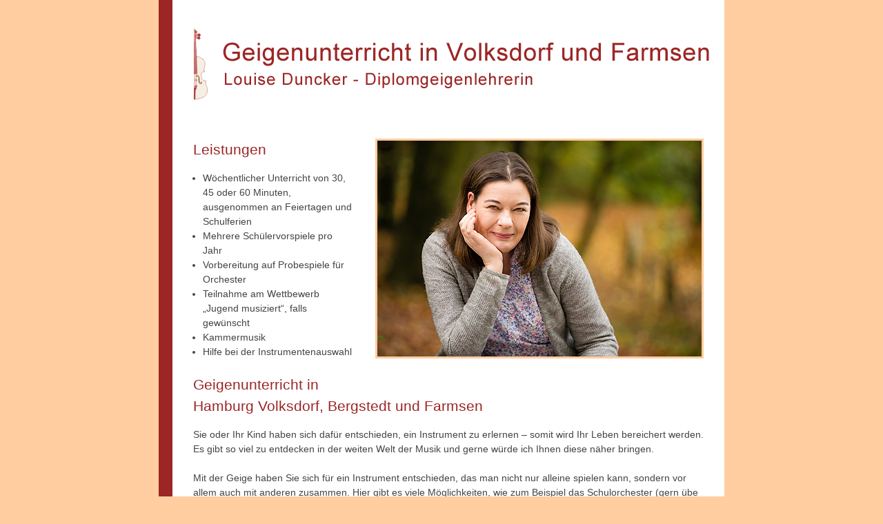

--- FILE ---
content_type: text/html; charset=UTF-8
request_url: http://www.geigenunterricht-volksdorf.de/
body_size: 2384
content:
<!DOCTYPE html>
<!--[if lt IE 7 ]><html lang="de" class="no-js ie6"><![endif]-->
<!--[if IE 7 ]><html lang="de" class="no-js ie7"><![endif]-->
<!--[if IE 8 ]><html lang="de" class="no-js ie8"><![endif]-->
<!--[if IE 9 ]><html lang="de" class="no-js ie9"><![endif]-->
<!--[if (gt IE 9)|!(IE)]><!--><html lang="de"><!--<![endif]-->

<head>
    <meta charset="utf-8"/>
    <meta name="viewport" content="width=device-width,initial-scale=1.0">
    <title>Geige spielen lernen in Hamburg Bergstedt und Volksdorf bei Diplomgeigenlehrerin Louise Duncker</title>

    <!--[if IE]><meta http-equiv="X-UA-Compatible" content="IE=edge,chrome=1" /><![endif]-->
    <meta name="robots" content="index, follow" />
    <meta name="description" content="Geigenunterricht in Hamburg Bergstedt und Volksdorf bei Dipl. Geigenlehrerin Louise Duncker" />
    <meta name="keywords" content="Geigen, Unterricht, Hamburg, Bergstedt, Volksdorf, Louise Duncker, Musik, lernen, Lehrer, Noten" />

    <!-- Favicon -->
    <link rel="shortcut icon" href="favicon.ico" />

    <!-- CSS -->
    <link rel="stylesheet" media="screen,projection" href="css/style.css.php" />
    <link rel="stylesheet" media="print" href="css/print.css" />
</head>

<body>
      <div id="page">
        <div id="header">
            <h1><img src="img/logo.png" alt="Louise Duncker - Diplomgeigenlehrerin"></h1>
        </div>
        <div id="body">
		
			<div id="foto-gross"><img src="img/bild0.jpg" alt="Louise Duncker Hamburg Bergstedt und Volksdorf - Diplomgeigenlehrerin" title="Louise Duncker Hamburg Bergstedt und Volksdorf - Diplomgeigenlehrerin"/></div>
            
			<div id="content-1">
			    <h2>Leistungen</h2>
			    <ul>
			        <li>Wöchentlicher Unterricht von 30, 45 oder 60 Minuten,
                        ausgenommen an Feiertagen und Schulferien</li>
                    <li>Mehrere Schülervorspiele pro Jahr</li>
                    <li>Vorbereitung auf Probespiele für Orchester</li>
                    <li>Teilnahme am Wettbewerb „Jugend musiziert“, falls gewünscht</li>
                    <li>Kammermusik</li>
                    <li>Hilfe bei der Instrumentenauswahl</li>
                </ul>
			</div>
			<div id="content-2">
			    <h2>Geigenunterricht in<br>Hamburg Volksdorf, Bergstedt und Farmsen</h2>
			    <p>Sie oder Ihr Kind haben sich dafür entschieden, ein Instrument zu erlernen &ndash; somit wird Ihr Leben bereichert werden.<br>
				Es gibt so viel zu entdecken in der weiten Welt der Musik und gerne würde ich Ihnen diese näher bringen.</p>
				<p>Mit der Geige haben Sie sich für ein Instrument entschieden, das man nicht nur alleine spielen kann, sondern vor allem auch mit anderen zusammen. 
				Hier gibt es viele Möglichkeiten, wie zum Beispiel das Schulorchester (gern übe ich auch im Unterricht die Orchesternoten mit Ihrem Kind), 
				Laien-Orchester für Erwachsene, Musikfreizeiten oder auch ganz einfach das Zusammenspiel einiger meiner Schüler.</p>
				<p>Wenn Sie sich näher informieren wollen, rufen sie mich doch einfach unter <a href="tel:04051311440">040&nbsp;-&nbsp;51&nbsp;31&nbsp;14&nbsp;40</a> an, ich freue mich!</p>
			
	         	<div id="gallery">
	            	<img src="img/louise-duncker.jpg" alt="Louise Duncker - Diplomgeigenlehrerin Bergstedt Volksdorf" title="Louise Duncker - Diplomgeigenlehrerin Bergstedt Volksdorf"/>
	            	<img src="img/geigen.jpg" alt="Geige spielen lernen in Hamburg Bergstedt und Volksdorf" title="Geige spielen lernen in Hamburg Bergstedt und Volksdorf"/>
	        	</div>
	     	</div>

        </div>

        <div id="footer">
            <div id="imprint">
                <h2>Impressum</h2>
                <p>
                    <strong>Louise Duncker - Diplomgeigenlehrerin</strong><br />
                    Stüffeleck 22<br />
                    22359 Hamburg (Bergstedt/Volksdorf)<br />
                    Telefon <a href="tel: +494051311440" title="Ihre Frage zum Geigenunterricht in Hamburg Bergstedt und Volksdorf">0 40 - 51 31 14 40</a><br />
								                    E-Mail: 
                      <script>
                        <!--
                        // Email obfuscator script 2.1 by Tim Williams, University of Arizona
                        // Random encryption key feature by Andrew Moulden, Site Engineering Ltd
                        // PHP version coded by Ross Killen, Celtic Productions Ltd
                        // This code is freeware provided these six comment lines remain intact
                        // A wizard to generate this code is at http://www.jottings.com/obfuscator/
                        // The PHP code may be obtained from http://www.celticproductions.net/


                        coded = ".pW0waQsWejMaXx6VZQeaN"
                        key = "ROJKapyghlXZY21iCLWHfs9tk7nqv64.D@Bbm08ESPcwANMGeoT5IQrxF_Vz3Uu-jd"
                        shift=coded.length
                        link=""
                        for (i=0; i<coded.length; i++) {
                          if (key.indexOf(coded.charAt(i))==-1) {
                            ltr = coded.charAt(i)
                            link += (ltr)
                          }
                          else {     
                            ltr = (key.indexOf(coded.charAt(i)) - shift+key.length) % key.length
                            link += (key.charAt(ltr))
                          }
                        }
                        document.write("<a href='mailto:"+link+"'>"+link+"</a>")
                      
                      //-->
                      </script><noscript>N/A</noscript><br />
																                    Berufsbezeichnung: Diplomgeigenlehrerin<br />
								                    Inhaberin: Louise Duncker                </p>
                <p><a href="datenschutz.php">Datenschutzhinweise</a></p>
            </div>
        </div>
    </div>

    <!-- JavaScript -->
    <script src="js/jquery-1.6.4.min.js"></script>
    <script>!window.jQuery && document.write('<script src="js/jquery-1.6.4.min.js"><\/script>')</script>
    <script src="js/plugins.js"></script>
    <script type="text/javascript">
        $(document).ready(function() {
            // Lightbox
            if (! (navigator.userAgent.match(/iPhone/i)) ) { $('#gallery a').lightBox() ; }
        });
    </script>
    </body>
    </html>


--- FILE ---
content_type: text/css;charset=UTF-8
request_url: http://www.geigenunterricht-volksdorf.de/css/style.css.php
body_size: 2923
content:

/* RESET
-------------------------------------------------------------------------- */
html, body, div, span, applet, object, iframe, h1, h2, h3, h4, h5, h6, p, 
blockquote, pre, a, abbr, acronym, address, big, cite, code, del, dfn, em, 
font, img, ins, kbd, q, s, samp, small, strike, strong, sub, sup, tt, var, b, 
u, i, center, dl, dt, dd, ol, ul, li, fieldset, form, label, legend, table, 
caption, tbody, tfoot, thead, tr, th, td { 
    margin: 0;
    padding: 0;
    border: 0;
    outline: 0;
    font-size: 100%;
    vertical-align: baseline;
    background: transparent;
}
ol, ul { list-style: none; }
blockquote, q { quotes: none; }
blockquote:before, blockquote:after, 
q:before, q:after {
    content: ''; 
    content: none;
}
:focus { outline: 0; }
ins { text-decoration: none; }
del { text-decoration: line-through; }
table {
    border-collapse: collapse;
    border-spacing: 0;
}
a { outline: none; }
body { font: 13px/1.231 sans-serif; font-size: small; }
select, input, textarea, button { font: 99% sans-serif; }

/* GLOBAL
-------------------------------------------------------------------------- */
html { overflow-y: scroll; }
html { -webkit-font-smoothing: antialiased; }
body {
    background: #ffcda0 repeat 0 0;
    color: #444;
    font-family: 'Helvetica Neue', Arial, Helvetica, sans-serif;
    font-size: 87.5%;
    line-height: 1.5;
}

/* HEADINGS ------------------------------------------------------------- */

h1, h2, h3, h4, h5, h6 { font-weight: normal; color: #9c2626; }

h2 { font-size: 1.5em; margin-bottom: 0.75em; }
h3 { font-size: 1.2em; line-height: 1; margin-bottom: 1em; }
h4, h5, h6 { font-size: 1em; line-height: 1.25; margin-bottom: 1.25em; }

/* TYPOGRAPHY ----------------------------------------------------------- */

p { margin: 0 0 1.5em; }

blockquote { margin:1.5em; color:#666; font-style: italic; }
q { font-style: italic; }

strong { font-weight: bold; }
em, dfn { font-style: italic; }
dfn { font-weight: bold; }
sup, sub { line-height: 0; }
abbr { border-bottom: 1px dotted #666; cursor: help; }
address { margin: 0 0 1.5em; font-style: italic; }

pre { margin: 1.5em 0; white-space: pre; }
pre, code { font: 1em 'Andale Mono', 'Lucida Console', monospace; line-height: 1.5; }

li ul, li ol { margin: 0; }
ul, ol { margin: 0 1.5em 1.5em 0; padding-left: 1em; }
ul { list-style-type: disc; }
ol { list-style-type: decimal; }
dl { margin: 0 0 1.5em 0; }
dl dt { font-weight: bold; }
dd { margin-left: 1.5em; }

ins { text-decoration: underline; }
del { color: #666; text-decoration: line-through; }
small { font-size: 11px;}

/* FORMS
-------------------------------------------------------------------------- */
form {background: #ffcda0;}
fieldset { padding: 1em; margin: 0 0 1.5em 0; }
fieldset p { float: left; clear: both; line-height: 24px; margin-bottom: 1em;}
legend { font-weight: bold; font-size: 1.2em; }
label { font-weight: bold; display: block; float: left; width: 5em; margin: 0.5em 0;}
input[type=text], input[type=password], input.text, textarea, select { background-color: #fff; border: 1px solid #bbb; }
input[type=text]:focus, input[type=password]:focus, input.text, textarea:focus, select:focus { border-color: #666; }
input[type=text], input[type=password], textarea, select { margin: 0.5em 0; float: left;}
input.text { width: 300px; padding: 5px; }
textarea { width: 390px; height: 250px; padding: 5px; }
input[type=checkbox], input[type=radio], input.checkbox, input.radio { position: relative; top: .25em; }
.notice, .success { padding: .8em; margin-bottom: 1em; }
.error { color: #8a1f11;}
ul.error { padding-left: 1.5em;}
.notice { background: #FFF6BF; color:#514721; border-color: #FFD324; }
.success { background: #E6EFC2; color: #264409; border-color: #C6D880; }
.error a { color: #8a1f11; }
.notice a { color: #514721; }
.success a { color: #264409; }

/* Scalable Button */
.button {
    background: #9c2626 url(img/button-overlay.png) repeat-x;
    border: none;
    display: inline-block;
    padding: 5px 10px 6px;
    color: #fff;
    text-decoration: none;
    font-size: 14px;
    border-radius: 3px;
    -webkit-border-radius: 3px;
    -moz-border-radius: 3px;
    -khtml-border-radius: 3px;
    -o-border-radius: 3px;
    box-shadow: 0 1px 3px rgba(0,0,0,0.5);
    -webkit-box-shadow: 0 1px 3px rgba(0,0,0,0.5);
    -moz-box-shadow: 0 1px 3px rgba(0,0,0,0.5);
    -khtml-box-shadow: 0 1px 3px rgba(0,0,0,0.5);
    -o-box-shadow: 0 1px 3px rgba(0,0,0,0.5);
    text-shadow: 0 -1px 1px rgba(0,0,0,0.25);
    /*border-bottom: 1px solid rgba(0,0,0,0.25);*/
    position: relative;
    cursor: pointer;
    text-align: center;
}


/* LINKS ---------------------------------------------------------------- */

a:link { color: #fff; text-decoration: underline; }
a:visited { color: #fff; text-decoration: underline; }
a:hover { color: #fff; }
a:focus { color: #fff; }
a:active { color: #fff; }

/* IMAGES & VIDEOS ------------------------------------------------------ */

img.left { float: left; margin:1.5em 1.5em 1.5em 0; }
img.right { float: right; margin:1.5em 0 1.5em 1.5em; }

/* LAYOUT --------------------------------------------------------------- */

#page {
    margin: 0 auto;
    width: 800px;
    background: #ffffff;
    border-left: 20px solid #9c2626;
}

#header { padding: 40px 30px 20px; } 

#body { padding: 30px; }

#aPlayerContainer, #foto-gross {
    float: right;
    border: 3px solid #ffcda0;
    margin: 0 0 1.5em 0;
}
#aPlayerContainer {
    height: 356px;
}
#foto-gross img {
    display: block;
}
#content-1 { float:left; width: 254px;}
#content-2 { clear: both;}

#map { width: 500px; height: 400px; }

#gallery img {
    border: 3px solid #ffcda0;
    float: left;
    margin: 0 30px 40px 0;
	width: 330px;
}

#formular {
	clear: both;
}

#footer {
    background: #9c2626;
    color: #fff;
    padding: 15px 0;
    clear: both;
}

#footer h2 {
    color: #fff;
}

table td {
	padding-right: 30px;
}
table {
	margin-bottom: 20px;
}

#body a {color: #9c2626}

/* PLUGINS
-------------------------------------------------------------------------- */
/**
 * jQuery lightBox plugin
 * This jQuery plugin was inspired and based on Lightbox 2 by Lokesh Dhakar (http://www.huddletogether.com/projects/lightbox2/)
 * and adapted to me for use like a plugin from jQuery.
 * @name jquery-lightbox-0.5.css
 * @author Leandro Vieira Pinho - http://leandrovieira.com
 * @version 0.5
 * @date April 11, 2008
 * @category jQuery plugin
 * @copyright (c) 2008 Leandro Vieira Pinho (leandrovieira.com)
 * @license CCAttribution-ShareAlike 2.5 Brazil - http://creativecommons.org/licenses/by-sa/2.5/br/deed.en_US
 * @example Visit http://leandrovieira.com/projects/jquery/lightbox/ for more informations about this jQuery plugin
 */
#jquery-overlay {
	position: absolute;
	top: 0;
	left: 0;
	z-index: 90;
	width: 100%;
	height: 500px;
}
#jquery-lightbox {
	position: absolute;
	top: 0;
	left: 0;
	width: 100%;
	z-index: 100;
	text-align: center;
	line-height: 0;
}
#jquery-lightbox a img { border: none; }
#lightbox-container-image-box {
	position: relative;
	background-color: #fff;
	width: 250px;
	height: 250px;
	margin: 0 auto;
}
#lightbox-container-image { padding: 10px; }
#lightbox-loading {
	position: absolute;
	top: 40%;
	left: 0%;
	height: 25%;
	width: 100%;
	text-align: center;
	line-height: 0;
}
#lightbox-nav {
	position: absolute;
	top: 0;
	left: 0;
	height: 100%;
	width: 100%;
	z-index: 10;
}
#lightbox-container-image-box > #lightbox-nav { left: 0; }
#lightbox-nav a { outline: none;}
#lightbox-nav-btnPrev, #lightbox-nav-btnNext {
	width: 49%;
	height: 100%;
	zoom: 1;
	display: block;
}
#lightbox-nav-btnPrev { 
	left: 0; 
	float: left;
}
#lightbox-nav-btnNext { 
	right: 0; 
	float: right;
}
#lightbox-container-image-data-box {
	font: 10px Verdana, Helvetica, sans-serif;
	background-color: #fff;
	margin: 0 auto;
	line-height: 1.4em;
	overflow: auto;
	width: 100%;
	padding: 0 10px 0;
}
#lightbox-container-image-data {
	padding: 0 10px; 
	color: #666; 
}
#lightbox-container-image-data #lightbox-image-details { 
	width: 70%; 
	float: left; 
	text-align: left; 
}	
#lightbox-image-details-caption { font-weight: bold; }
#lightbox-image-details-currentNumber {
	display: block; 
	clear: left; 
	padding-bottom: 1.0em;	
}			
#lightbox-secNav-btnClose {
	width: 66px; 
	float: right;
	padding-bottom: 0.7em;	
}


/* MOBILE STYLES -------------------------------------------------------------------------- */

@media only screen and (max-width: 800px) {
	#page {width: auto;}

	img {max-width: 100%}
	#foto-gross {max-width: 50%}
	#content-1  {max-width: 45%; word-wrap: break-word}
}

@media only screen and (max-width: 550px) {
	#page {border-left-width: 10px}
	#body {padding:           10px}

	#header {padding: 20px 10px 10px}

	#foto-gross {float: none; max-width: 100%}
	#content-1, #content-2, #content-3  {max-width: 100%; margin: 10px 0}

	fieldset p, fieldset p small {line-height: 14px !important}

	span[style^="float"] {display: none}
}


--- FILE ---
content_type: text/css
request_url: http://www.geigenunterricht-volksdorf.de/css/print.css
body_size: 1284
content:
/* PRINT STYLES
-------------------------------------------------------------------------- */
* { background: transparent !important; color: #444 !important; text-shadow: none !important; }
a, a:visited { color: #444 !important; text-decoration: underline; }
a:after { content: " (" attr(href) ")"; } 
abbr:after { content: " (" attr(title) ")"; }
pre, blockquote { page-break-inside: avoid; }
@page { margin: 0.5cm; }
p, h2, h3 { orphans: 3; widows: 3; }
h2, h3 { page-break-after: avoid; }
thead { display: table-header-group; }
body {
    line-height: 1.5; font-family: 'Helvetica Neue', Helvetica, Arial, sans-serif;
    font-size: 10pt;
    word-spacing: 1pt;
}
h1, h2, h3, h4, h5, h6 { font-weight: normal; clear: both; }
h1 { font-size: 24pt; line-height: 1.1; margin-bottom: 12pt; }
h2 { font-size: 18pt; line-height: 1.1; margin-bottom: 9pt; }
h3 { font-size: 14pt; line-height: 1.1; margin-bottom: 7pt; }
h4 { font-size: 12pt; line-height: 1.1; margin-bottom: 6pt; }
p, ul, ol, blockquote, table, form, fieldset { margin-bottom: 14pt; }
code { font: 0.9em Courier, monospace; }
hr {
    background: #CCC;
    color: #CCC;
    width: 100%;
    height: 2px;
    margin: 2em 0;
    padding: 0;
    border: none;
}
blockquote {
    color: #8e8e8e;
    font-family: Palatino, Georgia, Times, "Times New Roman", serif;
    font-weight: normal;
    font-style: italic;
    text-shadow: 0 2px 5px rgba(0,0,0,0.25);
    font-size: 18px;
    line-height: 1.1;
    margin: 1.5em;
}
/* Standard Quotes */
:lang(de) { quotes: '\00BB' '\00AB' '\203A' '\2039'; }
/* Blockquotes */
blockquote { quotes: none; }
blockquote p:first-child:before { content: '\00BB'; margin-left: -0.5em;}
blockquote p:last-child:after  { content: '\00AB'; }
strong { font-weight: bold; }
em, dfn { font-style: italic; }
dfn { font-weight: bold; }
sup, sub { line-height: 0; }
abbr { border-bottom: 1px dotted #986044; cursor: help; }
li ul, li ol { margin: 0; }
ul, ol { margin: 1.5em 0; }
ul { list-style-type: square; }
ol { list-style-type: decimal; }
ins { text-decoration: underline; }
del { text-decoration: line-through; }
#header a, #footer a {
    text-decoration: none;
    color: #000;
}
#header a[href]:after,
#footer a[href]:after {
    content: '';
}
img { margin: 0; border: 1px solid #000; }
label { font-weight: bold; display: block; }
fieldset {
    border: 1px solid #000;
    margin-bottom: 30px;
    background: #fff;
    position: relative;
}
input[type="text"], textarea {
    width: 99%;
    padding: 5px 3px;
    color: #000;
    background: #ececec;
    border: 1px solid #d1d1d1;
    font-family: 'Helvetica Neue', Helvetica, Arial, sans-serif;
    font-size: 14px;
}
textarea { height: 200px; }
input[type="submit"], .submit_container input { display: none; }
table {
    border: 1px solid #000;
    width: 100%;
    background: #fff;
    padding: 15px;
    border-collapse: separate;
}
th, tfoot td {
    font-weight: bold;
    color: #000;
    background: #dedede;
    text-align: left;
    padding: 5px 10px;
}
td { padding: 3px 10px; }
tbody td { border-bottom: 1px solid #dedede; }
tr.odd td { background: #ededed }
tfoot td { font-style: italic; }
#nav { display: none; }
#map { width: 15.0cm; height: 10.0cm; border: 1px solid #000; margin-bottom: 0.5cm; }
#header h1 { margin-bottom: 0; }
#header { margin-bottom: 1cm; }
#header, #footer {
    clear: both;
    background: #ddd;
    text-align: center;
    padding: 0.3cm;
}
#footer p { margin: 0; }